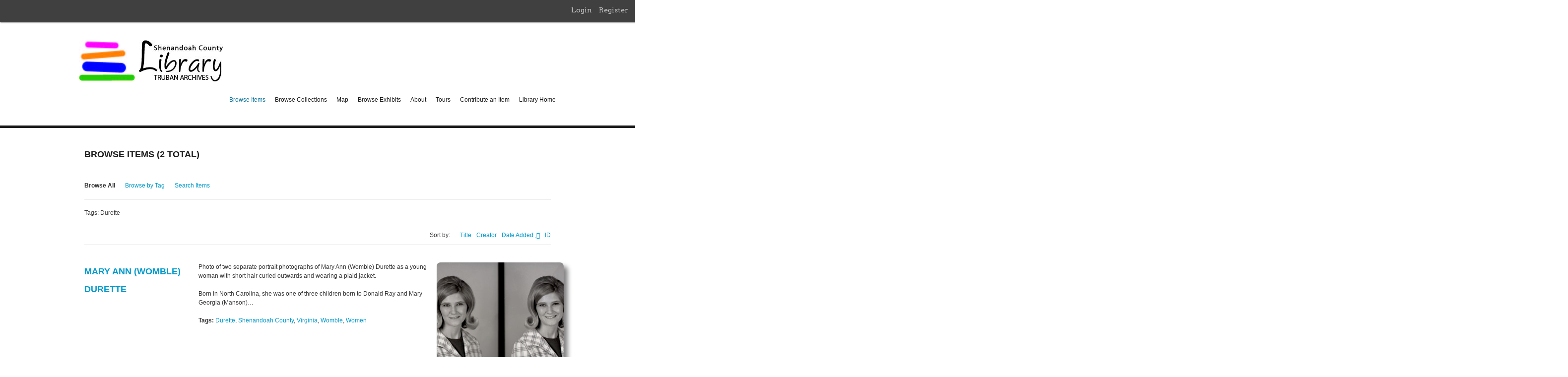

--- FILE ---
content_type: text/html; charset=utf-8
request_url: https://archives.countylib.org/items/browse?tags=Durette
body_size: 3569
content:
<!DOCTYPE html>
<html class="" lang="en-US">
<head>
    <meta charset="utf-8">
    <meta name="viewport" content="width=device-width, initial-scale=1.0, maximum-scale=1.0, minimum-scale=1.0, user-scalable=yes" />
    
        <title>Browse Items &middot; Shenandoah County Library Archives</title>

    <link rel="alternate" type="application/rss+xml" title="Omeka RSS Feed" href="/items/browse?tags=Durette&amp;output=rss2" /><link rel="alternate" type="application/atom+xml" title="Omeka Atom Feed" href="/items/browse?tags=Durette&amp;output=atom" />
        <!-- Stylesheets -->
    <link href="/application/views/scripts/css/public.css?v=3.2" media="screen" rel="stylesheet" type="text/css" >
<link href="/plugins/Geolocation/views/shared/javascripts/leaflet/leaflet.css?v=3.2.3" media="" rel="stylesheet" type="text/css" >
<link href="/plugins/Geolocation/views/shared/css/geolocation-marker.css?v=3.2.3" media="" rel="stylesheet" type="text/css" >
<link href="/plugins/GuestUser/views/public/css/guest-user.css?v=3.2" media="all" rel="stylesheet" type="text/css" >
<link href="/plugins/Commenting/views/public/css/commenting.css?v=3.2" media="all" rel="stylesheet" type="text/css" >
<link href="//fonts.googleapis.com/css?family=Arvo:400" media="screen" rel="stylesheet" type="text/css" >
<link href="/application/views/scripts/css/admin-bar.css?v=3.2" media="screen" rel="stylesheet" type="text/css" >
<link href="/application/views/scripts/css/iconfonts.css?v=3.2" media="all" rel="stylesheet" type="text/css" >
<link href="/themes/zach/css/style.css?v=3.2" media="all" rel="stylesheet" type="text/css" >    <!-- JavaScripts -->
                    <script type="text/javascript" src="//ajax.googleapis.com/ajax/libs/jquery/3.6.0/jquery.min.js"></script>
<script type="text/javascript">
    //<!--
    window.jQuery || document.write("<script type=\"text\/javascript\" src=\"\/application\/views\/scripts\/javascripts\/vendor\/jquery.js?v=3.2\" charset=\"utf-8\"><\/script>")    //-->
</script>
<script type="text/javascript" src="//ajax.googleapis.com/ajax/libs/jqueryui/1.12.1/jquery-ui.min.js"></script>
<script type="text/javascript">
    //<!--
    window.jQuery.ui || document.write("<script type=\"text\/javascript\" src=\"\/application\/views\/scripts\/javascripts\/vendor\/jquery-ui.js?v=3.2\" charset=\"utf-8\"><\/script>")    //-->
</script>
<script type="text/javascript" src="/application/views/scripts/javascripts/vendor/jquery.ui.touch-punch.js"></script>
<script type="text/javascript">
    //<!--
    jQuery.noConflict();    //-->
</script>
<script type="text/javascript" src="/plugins/Geolocation/views/shared/javascripts/leaflet/leaflet.js?v=3.2.3"></script>
<script type="text/javascript" src="/plugins/Geolocation/views/shared/javascripts/leaflet/leaflet-providers.js?v=3.2.3"></script>
<script type="text/javascript" src="/plugins/Geolocation/views/shared/javascripts/map.js?v=3.2.3"></script>
<script type="text/javascript" src="/plugins/GuestUser/views/public/javascripts/guest-user.js?v=3.2"></script>
<script type="text/javascript" src="/plugins/Commenting/views/public/javascripts/commenting.js?v=3.2"></script>
<script type="text/javascript" src="/application/views/scripts/javascripts/vendor/tinymce/tinymce.min.js?v=3.2"></script>
<script type="text/javascript" src="/themes/zach/javascripts/vendor/modernizr.js?v=3.2"></script>
<!--[if (gte IE 6)&(lte IE 8)]><script type="text/javascript" src="/application/views/scripts/javascripts/vendor/selectivizr.js?v=3.2"></script><![endif]-->
<script type="text/javascript" src="/application/views/scripts/javascripts/vendor/respond.js?v=3.2"></script>
<script type="text/javascript" src="/themes/zach/javascripts/globals.js?v=3.2"></script></head>
 <body class="admin-bar items browse">
    <nav id="admin-bar" aria-label="Omeka">

<ul class="navigation">
    <li>
        <a id="menu-guest-user-login" href="/guest-user/user/login">Login</a>
    </li>
    <li>
        <a id="menu-guest-user-register" href="/guest-user/user/register">Register</a>
    </li>
</ul></nav>
        <header>
            <div id='guest-user-register-info'></div>            <div id="site-title"><a href="https://archives.countylib.org" ><img src="https://archives.countylib.org/files/theme_uploads/cc7e138827e2765f2c3508b73d31c17e.jpg" alt="Shenandoah County Library Archives" /></a>
</div>
			<div id="primary-nav">
             <ul class="navigation">
    <li class="active">
        <a href="/items/browse">Browse Items</a>
    </li>
    <li>
        <a href="/collections/browse">Browse Collections</a>
    </li>
    <li>
        <a href="/geolocation/map/browse">Map</a>
    </li>
    <li>
        <a href="/exhibits">Browse Exhibits</a>
    </li>
    <li>
        <a href="/about">About</a>
    </li>
    <li>
        <a href="http://shenandoahstories.org">Tours</a>
    </li>
    <li>
        <a href="/contribution">Contribute an Item</a>
    </li>
    <li>
        <a href="https://www.countylib.org">Library Home</a>
    </li>
</ul>			</div>
        </header>         
  
         <div id="mobile-nav">
             <ul class="navigation">
    <li class="active">
        <a href="/items/browse">Browse Items</a>
    </li>
    <li>
        <a href="/collections/browse">Browse Collections</a>
    </li>
    <li>
        <a href="/geolocation/map/browse">Map</a>
    </li>
    <li>
        <a href="/exhibits">Browse Exhibits</a>
    </li>
    <li>
        <a href="/about">About</a>
    </li>
    <li>
        <a href="http://shenandoahstories.org">Tours</a>
    </li>
    <li>
        <a href="/contribution">Contribute an Item</a>
    </li>
    <li>
        <a href="https://www.countylib.org">Library Home</a>
    </li>
</ul>         </div>
        
				<div id="header-image-holder">
		<div class="held">
				<h2>Shenandoah County Library Digital Archives</h2>
						</div>
        <div id="header-image"><img src="https://archives.countylib.org/files/theme_uploads/8c22bd6c4fe8d602ab64f6a7c81e6a8b.jpg" alt=""/></div>		</div>
				
		
                       
    <div id="content">

<script>
  (function(i,s,o,g,r,a,m){i['GoogleAnalyticsObject']=r;i[r]=i[r]||function(){
  (i[r].q=i[r].q||[]).push(arguments)},i[r].l=1*new Date();a=s.createElement(o),
  m=s.getElementsByTagName(o)[0];a.async=1;a.src=g;m.parentNode.insertBefore(a,m)
  })(window,document,'script','https://www.google-analytics.com/analytics.js','ga');

  ga('create', 'UA-2521245-6', 'auto');
  ga('send', 'pageview');

</script>

<h1>Browse Items (2 total)</h1>


<nav class="items-nav navigation secondary-nav">
    <ul class="navigation">
    <li class="active">
        <a href="/items/browse">Browse All</a>
    </li>
    <li>
        <a href="/items/tags">Browse by Tag</a>
    </li>
    <li>
        <a href="/items/search">Search Items</a>
    </li>
</ul></nav>

<div id="item-filters"><ul><li class="tags">Tags: Durette</li></ul></div>


<div id="sort-links">
    <span class="sort-label">Sort by: </span><ul id="sort-links-list"><li  ><a href="/items/browse?tags=Durette&amp;sort_field=Dublin+Core%2CTitle" title="Sort ascending">Title <span role="presentation" class="sort-icon"></span></a></li><li  ><a href="/items/browse?tags=Durette&amp;sort_field=Dublin+Core%2CCreator" title="Sort ascending">Creator <span role="presentation" class="sort-icon"></span></a></li><li class="sorting desc" ><a href="/items/browse?tags=Durette&amp;sort_field=added&amp;sort_dir=a" title="Sorting descending">Date Added <span role="presentation" class="sort-icon"></span></a></li><li  ><a href="/items/browse?tags=Durette&amp;sort_field=Dublin+Core%2CIdentifier" title="Sort ascending">ID <span role="presentation" class="sort-icon"></span></a></li></ul></div>


<div class="item hentry">
    <h2><a href="/items/show/73730" class="permalink">Mary Ann (Womble) Durette</a></h2>
    <div class="item-meta">
        <div class="item-img">
        <a href="/items/show/73730"><img src="https://archives.countylib.org/files/square_thumbnails/b34f05729d5beed8fdf9a6db29a33b8e.jpg" alt=""></a>    </div>
    
        <div class="item-description">
        Photo of two separate portrait photographs of Mary Ann (Womble) Durette as a young woman with short hair curled outwards and wearing a plaid jacket.<br />
<br />
Born in North Carolina, she was one of three children born to Donald Ray and Mary Georgia (Manson)…    </div>
    
        <div class="tags"><p><strong>Tags:</strong>
        <a href="/items/browse?tags=Durette" rel="tag">Durette</a>, <a href="/items/browse?tags=Shenandoah+County" rel="tag">Shenandoah County</a>, <a href="/items/browse?tags=Virginia" rel="tag">Virginia</a>, <a href="/items/browse?tags=Womble" rel="tag">Womble</a>, <a href="/items/browse?tags=Women" rel="tag">Women</a></p>
    </div>
    
    <span class="Z3988" title="ctx_ver=Z39.88-2004&amp;rft_val_fmt=info%3Aofi%2Ffmt%3Akev%3Amtx%3Adc&amp;rfr_id=info%3Asid%2Fomeka.org%3Agenerator&amp;rft.creator=Morrison+Studio&amp;rft.contributor=No+ID+form.+Name+was+written+in+the+margin+of+the+paper+copy.&amp;rft.subject=Durette%2C+Mary+Ann+Womble+%281951-+%29&amp;rft.description=Photo+of+two+separate+portrait+photographs+of+Mary+Ann+%28Womble%29+Durette+as+a+young+woman+with+short+hair+curled+outwards+and+wearing+a+plaid+jacket.%0D%0A%0D%0ABorn+in+North+Carolina%2C+she+was+one+of+three+children+born+to+Donald+Ray+and+Mary+Georgia+%28Manson%29+Womble.%0D%0A%0D%0AShe+graduated+from+Central+High+School+in+1969+and+married+Robert+Joseph+Durette%2C+Jr.+of+Strasburg%2C+in+Charlottesville%2C+later+that+year.&amp;rft.publisher=Shenandoah+County+Library&amp;rft.date=Undated&amp;rft.source=Morrison+Studio+Collection+-+Shenandoah+County+Historical+Society&amp;rft.rights=IN+COPYRIGHT+-+NON-COMMERCIAL+USE+PERMITTED&amp;rft.title=Mary+Ann+%28Womble%29+Durette&amp;rft.type=Still+Image&amp;rft.identifier=https%3A%2F%2Farchives.countylib.org%2Fitems%2Fshow%2F73730" aria-hidden="true"></span>
    </div><!-- end class="item-meta" -->
</div><!-- end class="item hentry" -->
<div class="item hentry">
    <h2><a href="/items/show/28730" class="permalink">Xina Holmes Durette</a></h2>
    <div class="item-meta">
        <div class="item-img">
        <a href="/items/show/28730"><img src="https://archives.countylib.org/files/square_thumbnails/b1708a8b53ce7d2789366836828b8728.jpg" alt=""></a>    </div>
    
        <div class="item-description">
        Portrait of Xina Holmes Durette. She was a newspaper reporter, teacher, and school principal in Luray, Virginia.    </div>
    
        <div class="tags"><p><strong>Tags:</strong>
        <a href="/items/browse?tags=Durette" rel="tag">Durette</a>, <a href="/items/browse?tags=Holmes" rel="tag">Holmes</a>, <a href="/items/browse?tags=Luray" rel="tag">Luray</a>, <a href="/items/browse?tags=Newspapers" rel="tag">Newspapers</a>, <a href="/items/browse?tags=Page+County" rel="tag">Page County</a>, <a href="/items/browse?tags=Schools" rel="tag">Schools</a>, <a href="/items/browse?tags=Teacher" rel="tag">Teacher</a>, <a href="/items/browse?tags=Virginia" rel="tag">Virginia</a>, <a href="/items/browse?tags=Women" rel="tag">Women</a></p>
    </div>
    
    <span class="Z3988" title="ctx_ver=Z39.88-2004&amp;rft_val_fmt=info%3Aofi%2Ffmt%3Akev%3Amtx%3Adc&amp;rfr_id=info%3Asid%2Fomeka.org%3Agenerator&amp;rft.creator=Morrison+Studio&amp;rft.contributor=Identified+by+Jack+L.+Cullers%2C+who+remembered+her+being+the+principal+of+his+elementary+school.&amp;rft.subject=Durette%2C+Xina+Holmes&amp;rft.subject=School+principals+-+Virginia+-+Luray&amp;rft.subject=Reporters+-+Virginia+-+Luray&amp;rft.description=Portrait+of+Xina+Holmes+Durette.+She+was+a+newspaper+reporter%2C+teacher%2C+and+school+principal+in+Luray%2C+Virginia.&amp;rft.publisher=Shenandoah+County+Library&amp;rft.date=ca+1940s&amp;rft.source=Morrison+Studio+Collection+-+Shenandoah+County+Historical+Society&amp;rft.rights=IN+COPYRIGHT+-+NON-COMMERCIAL+USE+PERMITTED&amp;rft.title=Xina+Holmes+Durette&amp;rft.type=Still+Image&amp;rft.identifier=https%3A%2F%2Farchives.countylib.org%2Fitems%2Fshow%2F28730" aria-hidden="true"></span>
    </div><!-- end class="item-meta" -->
</div><!-- end class="item hentry" -->


<div id="outputs">
    <span class="outputs-label">Output Formats</span>
                <p id="output-format-list">
        <a href="/items/browse?tags=Durette&amp;output=atom">atom</a>, <a href="/items/browse?tags=Durette&amp;output=csv">csv</a>, <a href="/items/browse?tags=Durette&amp;output=dcmes-xml">dcmes-xml</a>, <a href="/items/browse?tags=Durette&amp;output=json">json</a>, <a href="/items/browse?tags=Durette&amp;output=omeka-xml">omeka-xml</a>, <a href="/items/browse?tags=Durette&amp;output=rss2">rss2</a>        </p>
    </div>


</div><!-- end content -->

<footer>

    <div id="footer-content" class="center-div">
                        <p class="credits"><a class="designed" href="http://emedara.com">Designed by Emedara Studio</a> <a class="powered" href="http://omeka.org">Proudly powered by Omeka</a></p>

    </div><!-- end footer-content -->

     
</footer>

<script type="text/javascript">
    jQuery(document).ready(function(){
        Omeka.showAdvancedForm();
               Omeka.dropDown();
    });
</script>

</body>

</html>
